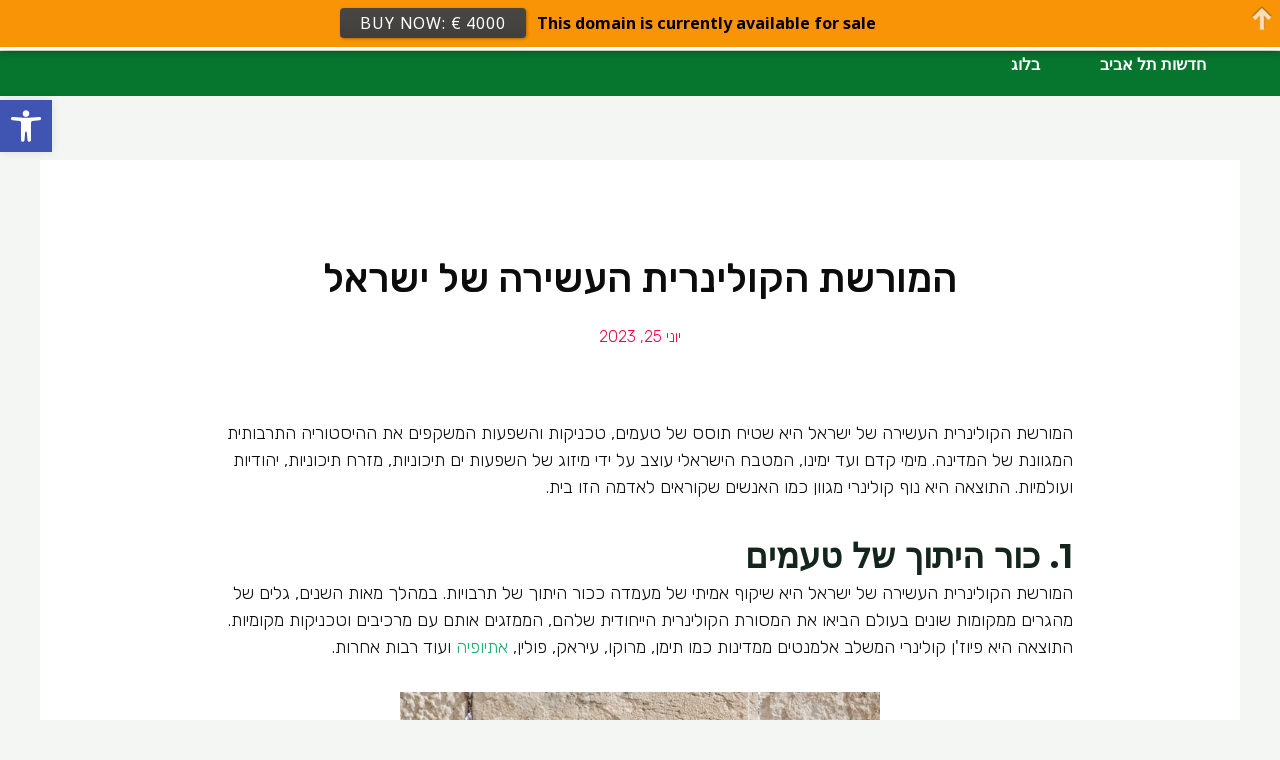

--- FILE ---
content_type: text/css
request_url: https://www.telavivpress.com/wp-content/uploads/elementor/css/post-558.css?ver=1733042014
body_size: 930
content:
.elementor-558 .elementor-element.elementor-element-1de86b55{--min-height:45px;--flex-direction:row;--container-widget-width:calc( ( 1 - var( --container-widget-flex-grow ) ) * 100% );--container-widget-height:100%;--container-widget-flex-grow:1;--container-widget-align-self:stretch;--justify-content:center;--align-items:center;--gap:0px;--background-transition:0.3s;--margin-top:1px;--margin-right:0px;--margin-bottom:0px;--margin-left:0px;--padding-top:0%;--padding-right:5%;--padding-bottom:0%;--padding-left:5%;--z-index:95;}.elementor-558 .elementor-element.elementor-element-1de86b55:not(.elementor-motion-effects-element-type-background), .elementor-558 .elementor-element.elementor-element-1de86b55 > .elementor-motion-effects-container > .elementor-motion-effects-layer{background-color:var( --e-global-color-astglobalcolor1 );}.elementor-558 .elementor-element.elementor-element-1de86b55, .elementor-558 .elementor-element.elementor-element-1de86b55::before{--border-transition:0.3s;}.elementor-558 .elementor-element.elementor-element-5196a2c7{--flex-direction:row;--container-widget-width:calc( ( 1 - var( --container-widget-flex-grow ) ) * 100% );--container-widget-height:100%;--container-widget-flex-grow:1;--container-widget-align-self:stretch;--justify-content:center;--align-items:center;--gap:2.2%;--background-transition:0.3s;--padding-top:0px;--padding-right:0px;--padding-bottom:0px;--padding-left:0px;}.elementor-558 .elementor-element.elementor-element-4aefc09 .elementor-menu-toggle{margin-left:auto;background-color:#FFFFFF00;border-width:0px;border-radius:0px;}.elementor-558 .elementor-element.elementor-element-4aefc09 .elementor-nav-menu .elementor-item{font-family:var( --e-global-typography-primary-font-family ), Sans-serif;font-weight:var( --e-global-typography-primary-font-weight );}.elementor-558 .elementor-element.elementor-element-4aefc09 .elementor-nav-menu--main .elementor-item{color:var( --e-global-color-astglobalcolor5 );fill:var( --e-global-color-astglobalcolor5 );padding-left:10px;padding-right:10px;padding-top:4px;padding-bottom:4px;}.elementor-558 .elementor-element.elementor-element-4aefc09 .elementor-nav-menu--main .elementor-item:hover,
					.elementor-558 .elementor-element.elementor-element-4aefc09 .elementor-nav-menu--main .elementor-item.elementor-item-active,
					.elementor-558 .elementor-element.elementor-element-4aefc09 .elementor-nav-menu--main .elementor-item.highlighted,
					.elementor-558 .elementor-element.elementor-element-4aefc09 .elementor-nav-menu--main .elementor-item:focus{color:#FFFFFF;}.elementor-558 .elementor-element.elementor-element-4aefc09 .elementor-nav-menu--main:not(.e--pointer-framed) .elementor-item:before,
					.elementor-558 .elementor-element.elementor-element-4aefc09 .elementor-nav-menu--main:not(.e--pointer-framed) .elementor-item:after{background-color:#000000;}.elementor-558 .elementor-element.elementor-element-4aefc09 .e--pointer-framed .elementor-item:before,
					.elementor-558 .elementor-element.elementor-element-4aefc09 .e--pointer-framed .elementor-item:after{border-color:#000000;}.elementor-558 .elementor-element.elementor-element-4aefc09 .elementor-nav-menu--main .elementor-item.elementor-item-active{color:#000000;}.elementor-558 .elementor-element.elementor-element-4aefc09 .elementor-nav-menu--main:not(.e--pointer-framed) .elementor-item.elementor-item-active:before,
					.elementor-558 .elementor-element.elementor-element-4aefc09 .elementor-nav-menu--main:not(.e--pointer-framed) .elementor-item.elementor-item-active:after{background-color:#F8F3EF;}.elementor-558 .elementor-element.elementor-element-4aefc09 .e--pointer-framed .elementor-item.elementor-item-active:before,
					.elementor-558 .elementor-element.elementor-element-4aefc09 .e--pointer-framed .elementor-item.elementor-item-active:after{border-color:#F8F3EF;}.elementor-558 .elementor-element.elementor-element-4aefc09{--e-nav-menu-horizontal-menu-item-margin:calc( 40px / 2 );width:auto;max-width:auto;}.elementor-558 .elementor-element.elementor-element-4aefc09 .elementor-nav-menu--main:not(.elementor-nav-menu--layout-horizontal) .elementor-nav-menu > li:not(:last-child){margin-bottom:40px;}.elementor-558 .elementor-element.elementor-element-4aefc09 .elementor-nav-menu--dropdown{background-color:#FFFFFF;}.elementor-558 .elementor-element.elementor-element-4aefc09 .elementor-nav-menu--dropdown a:hover,
					.elementor-558 .elementor-element.elementor-element-4aefc09 .elementor-nav-menu--dropdown a.elementor-item-active,
					.elementor-558 .elementor-element.elementor-element-4aefc09 .elementor-nav-menu--dropdown a.highlighted,
					.elementor-558 .elementor-element.elementor-element-4aefc09 .elementor-menu-toggle:hover{color:#FFFFFF;}.elementor-558 .elementor-element.elementor-element-4aefc09 .elementor-nav-menu--dropdown a:hover,
					.elementor-558 .elementor-element.elementor-element-4aefc09 .elementor-nav-menu--dropdown a.elementor-item-active,
					.elementor-558 .elementor-element.elementor-element-4aefc09 .elementor-nav-menu--dropdown a.highlighted{background-color:#000000;}.elementor-558 .elementor-element.elementor-element-4aefc09 .elementor-nav-menu--dropdown .elementor-item, .elementor-558 .elementor-element.elementor-element-4aefc09 .elementor-nav-menu--dropdown  .elementor-sub-item{font-family:"Roboto", Sans-serif;font-size:14px;font-weight:300;text-transform:uppercase;font-style:normal;text-decoration:none;letter-spacing:1.53px;}.elementor-558 .elementor-element.elementor-element-4aefc09 div.elementor-menu-toggle{color:var( --e-global-color-astglobalcolor5 );}.elementor-558 .elementor-element.elementor-element-4aefc09 div.elementor-menu-toggle svg{fill:var( --e-global-color-astglobalcolor5 );}.elementor-558 .elementor-element.elementor-element-4aefc09 div.elementor-menu-toggle:hover{color:#000000;}.elementor-558 .elementor-element.elementor-element-4aefc09 div.elementor-menu-toggle:hover svg{fill:#000000;}@media(max-width:1024px){.elementor-558 .elementor-element.elementor-element-1de86b55{--margin-top:36px;--margin-right:0px;--margin-bottom:0px;--margin-left:0px;}.elementor-558 .elementor-element.elementor-element-5196a2c7{--gap:6%;}.elementor-558 .elementor-element.elementor-element-4aefc09 .elementor-nav-menu--main > .elementor-nav-menu > li > .elementor-nav-menu--dropdown, .elementor-558 .elementor-element.elementor-element-4aefc09 .elementor-nav-menu__container.elementor-nav-menu--dropdown{margin-top:22px !important;}.elementor-558 .elementor-element.elementor-element-4aefc09 .elementor-menu-toggle{border-width:1px;border-radius:0px;}}@media(max-width:767px){.elementor-558 .elementor-element.elementor-element-1de86b55{--margin-top:57px;--margin-right:0px;--margin-bottom:0px;--margin-left:0px;}.elementor-558 .elementor-element.elementor-element-5196a2c7{--width:70%;}}@media(min-width:768px){.elementor-558 .elementor-element.elementor-element-5196a2c7{--width:90%;}}@media(max-width:1024px) and (min-width:768px){.elementor-558 .elementor-element.elementor-element-5196a2c7{--width:85%;}}

--- FILE ---
content_type: text/css
request_url: https://www.telavivpress.com/wp-content/uploads/elementor/css/post-552.css?ver=1680563852
body_size: 475
content:
.elementor-552 .elementor-element.elementor-element-647cb927 > .elementor-container{min-height:90px;}.elementor-552 .elementor-element.elementor-element-647cb927 > .elementor-container > .elementor-column > .elementor-widget-wrap{align-content:center;align-items:center;}.elementor-552 .elementor-element.elementor-element-647cb927{border-style:dotted;border-width:1px 0px 0px 0px;border-color:#d6d6d6;transition:background 0.3s, border 0.3s, border-radius 0.3s, box-shadow 0.3s;}.elementor-552 .elementor-element.elementor-element-647cb927 > .elementor-background-overlay{transition:background 0.3s, border-radius 0.3s, opacity 0.3s;}.elementor-552 .elementor-element.elementor-element-18cdf93a{text-align:center;}.elementor-552 .elementor-element.elementor-element-18cdf93a .elementor-heading-title{color:var( --e-global-color-astglobalcolor2 );font-size:13px;font-weight:300;}.elementor-bc-flex-widget .elementor-552 .elementor-element.elementor-element-5f47d09f.elementor-column .elementor-widget-wrap{align-items:center;}.elementor-552 .elementor-element.elementor-element-5f47d09f.elementor-column.elementor-element[data-element_type="column"] > .elementor-widget-wrap.elementor-element-populated{align-content:center;align-items:center;}.elementor-552 .elementor-element.elementor-element-5f47d09f.elementor-column > .elementor-widget-wrap{justify-content:center;}.elementor-552 .elementor-element.elementor-element-3241478d{--grid-template-columns:repeat(0, auto);--icon-size:16px;--grid-column-gap:22px;--grid-row-gap:0px;}.elementor-552 .elementor-element.elementor-element-3241478d .elementor-widget-container{text-align:center;}.elementor-552 .elementor-element.elementor-element-3241478d .elementor-social-icon{background-color:rgba(255,255,255,0);--icon-padding:0em;}.elementor-552 .elementor-element.elementor-element-3241478d .elementor-social-icon i{color:var( --e-global-color-astglobalcolor2 );}.elementor-552 .elementor-element.elementor-element-3241478d .elementor-social-icon svg{fill:var( --e-global-color-astglobalcolor2 );}.elementor-552 .elementor-element.elementor-element-3241478d .elementor-social-icon:hover{background-color:rgba(255,255,255,0);}.elementor-552 .elementor-element.elementor-element-3241478d .elementor-social-icon:hover i{color:#211e1d;}.elementor-552 .elementor-element.elementor-element-3241478d .elementor-social-icon:hover svg{fill:#211e1d;}@media(max-width:1024px){.elementor-552 .elementor-element.elementor-element-647cb927{padding:10px 20px 10px 20px;}}@media(max-width:767px){.elementor-552 .elementor-element.elementor-element-647cb927{padding:20px 20px 0px 20px;}.elementor-552 .elementor-element.elementor-element-18cdf93a{text-align:center;}.elementor-552 .elementor-element.elementor-element-18cdf93a .elementor-heading-title{line-height:19px;}.elementor-552 .elementor-element.elementor-element-3241478d .elementor-widget-container{text-align:center;}.elementor-552 .elementor-element.elementor-element-3241478d{--icon-size:20px;}.elementor-552 .elementor-element.elementor-element-3241478d > .elementor-widget-container{padding:0px 0px 20px 0px;}}

--- FILE ---
content_type: text/css
request_url: https://www.telavivpress.com/wp-content/uploads/elementor/css/post-565.css?ver=1684523243
body_size: 946
content:
.elementor-565 .elementor-element.elementor-element-6c41edb1{text-align:center;}.elementor-565 .elementor-element.elementor-element-6c41edb1 .elementor-heading-title{color:#0c0c0c;font-family:"Rubik", Sans-serif;font-size:40px;font-weight:500;line-height:1.2em;}.elementor-565 .elementor-element.elementor-element-346426ae .elementor-icon-list-items:not(.elementor-inline-items) .elementor-icon-list-item:not(:last-child){padding-bottom:calc(20px/2);}.elementor-565 .elementor-element.elementor-element-346426ae .elementor-icon-list-items:not(.elementor-inline-items) .elementor-icon-list-item:not(:first-child){margin-top:calc(20px/2);}.elementor-565 .elementor-element.elementor-element-346426ae .elementor-icon-list-items.elementor-inline-items .elementor-icon-list-item{margin-right:calc(20px/2);margin-left:calc(20px/2);}.elementor-565 .elementor-element.elementor-element-346426ae .elementor-icon-list-items.elementor-inline-items{margin-right:calc(-20px/2);margin-left:calc(-20px/2);}body.rtl .elementor-565 .elementor-element.elementor-element-346426ae .elementor-icon-list-items.elementor-inline-items .elementor-icon-list-item:after{left:calc(-20px/2);}body:not(.rtl) .elementor-565 .elementor-element.elementor-element-346426ae .elementor-icon-list-items.elementor-inline-items .elementor-icon-list-item:after{right:calc(-20px/2);}.elementor-565 .elementor-element.elementor-element-346426ae .elementor-icon-list-item:not(:last-child):after{content:"";height:15%;border-color:#f40045;}.elementor-565 .elementor-element.elementor-element-346426ae .elementor-icon-list-items:not(.elementor-inline-items) .elementor-icon-list-item:not(:last-child):after{border-top-style:solid;border-top-width:4px;}.elementor-565 .elementor-element.elementor-element-346426ae .elementor-icon-list-items.elementor-inline-items .elementor-icon-list-item:not(:last-child):after{border-left-style:solid;}.elementor-565 .elementor-element.elementor-element-346426ae .elementor-inline-items .elementor-icon-list-item:not(:last-child):after{border-left-width:4px;}.elementor-565 .elementor-element.elementor-element-346426ae .elementor-icon-list-icon{width:0px;}.elementor-565 .elementor-element.elementor-element-346426ae .elementor-icon-list-icon i{font-size:0px;}.elementor-565 .elementor-element.elementor-element-346426ae .elementor-icon-list-icon svg{--e-icon-list-icon-size:0px;}body:not(.rtl) .elementor-565 .elementor-element.elementor-element-346426ae .elementor-icon-list-text{padding-left:0px;}body.rtl .elementor-565 .elementor-element.elementor-element-346426ae .elementor-icon-list-text{padding-right:0px;}.elementor-565 .elementor-element.elementor-element-346426ae .elementor-icon-list-text, .elementor-565 .elementor-element.elementor-element-346426ae .elementor-icon-list-text a{color:#f40045;}.elementor-565 .elementor-element.elementor-element-346426ae .elementor-icon-list-item{font-family:"Rubik", Sans-serif;font-size:16px;font-weight:300;}.elementor-565 .elementor-element.elementor-element-371f79cb > .elementor-container{max-width:1010px;}.elementor-565 .elementor-element.elementor-element-371f79cb{margin-top:0px;margin-bottom:0px;}.elementor-565 .elementor-element.elementor-element-29a46c7e{color:#0c0c0c;font-family:"Rubik", Sans-serif;font-size:18px;font-weight:300;}.elementor-565 .elementor-element.elementor-element-29a46c7e > .elementor-widget-container{margin:35px 35px 35px 35px;padding:15px 15px 15px 15px;}.elementor-565 .elementor-element.elementor-element-20f94260 > .elementor-container{max-width:1010px;}.elementor-565 .elementor-element.elementor-element-20f94260{margin-top:30px;margin-bottom:80px;}.elementor-bc-flex-widget .elementor-565 .elementor-element.elementor-element-1ea6b250.elementor-column .elementor-widget-wrap{align-items:center;}.elementor-565 .elementor-element.elementor-element-1ea6b250.elementor-column.elementor-element[data-element_type="column"] > .elementor-widget-wrap.elementor-element-populated{align-content:center;align-items:center;}.elementor-565 .elementor-element.elementor-element-1ea6b250 > .elementor-element-populated{padding:0px 0px 0px 0px;}.elementor-565 .elementor-element.elementor-element-245e459b{--alignment:center;--grid-side-margin:20px;--grid-column-gap:20px;--grid-row-gap:0px;--grid-bottom-margin:0px;}.elementor-565 .elementor-element.elementor-element-245e459b .elementor-share-btn{font-size:calc(1px * 10);border-width:2px;}.elementor-565 .elementor-element.elementor-element-245e459b .elementor-share-btn__icon{--e-share-buttons-icon-size:1.6em;}.elementor-565 .elementor-element.elementor-element-245e459b .elementor-share-btn__title{font-family:"Rubik", Sans-serif;font-size:16px;font-weight:200;}.elementor-565 .elementor-element.elementor-element-245e459b > .elementor-widget-container{--e-transform-scale:0.7;}.elementor-565 .elementor-element.elementor-element-ba7214e span.post-navigation__prev--label{color:var( --e-global-color-secondary );}.elementor-565 .elementor-element.elementor-element-ba7214e span.post-navigation__next--label{color:var( --e-global-color-secondary );}.elementor-565 .elementor-element.elementor-element-ba7214e span.post-navigation__prev--label, .elementor-565 .elementor-element.elementor-element-ba7214e span.post-navigation__next--label{font-size:19px;}.elementor-565 .elementor-element.elementor-element-ba7214e span.post-navigation__prev--title, .elementor-565 .elementor-element.elementor-element-ba7214e span.post-navigation__next--title{font-size:17px;}.elementor-565 .elementor-element.elementor-element-ba7214e .post-navigation__arrow-wrapper{color:var( --e-global-color-astglobalcolor0 );}.elementor-565 .elementor-element.elementor-element-42430bd5 > .elementor-container{max-width:1010px;}@media(max-width:1024px) and (min-width:768px){.elementor-565 .elementor-element.elementor-element-1ea6b250{width:100%;}}@media(max-width:1024px){.elementor-565 .elementor-element.elementor-element-371f79cb{margin-top:0px;margin-bottom:0px;}.elementor-565 .elementor-element.elementor-element-37d17440 > .elementor-element-populated{padding:0px 50px 0px 50px;}.elementor-565 .elementor-element.elementor-element-20f94260{padding:22px 22px 22px 22px;} .elementor-565 .elementor-element.elementor-element-245e459b{--grid-side-margin:25px;--grid-column-gap:25px;--grid-row-gap:25px;--grid-bottom-margin:25px;}.elementor-565 .elementor-element.elementor-element-245e459b > .elementor-widget-container{--e-transform-scale:0.7;}.elementor-565 .elementor-element.elementor-element-42430bd5{padding:0px 50px 0px 50px;}}@media(max-width:767px){.elementor-565 .elementor-element.elementor-element-6c41edb1 .elementor-heading-title{font-size:30px;}.elementor-565 .elementor-element.elementor-element-346426ae .elementor-icon-list-item{font-size:15px;}.elementor-565 .elementor-element.elementor-element-37d17440 > .elementor-element-populated{padding:0px 20px 0px 20px;}.elementor-565 .elementor-element.elementor-element-20f94260{padding:20px 20px 20px 20px;}.elementor-565 .elementor-element.elementor-element-1ea6b250{width:100%;}.elementor-565 .elementor-element.elementor-element-1ea6b250 > .elementor-element-populated{margin:20px 0px 0px 0px;--e-column-margin-right:0px;--e-column-margin-left:0px;}.elementor-565 .elementor-element.elementor-element-245e459b{--alignment:center;--grid-side-margin:25px;--grid-column-gap:25px;--grid-row-gap:25px;--grid-bottom-margin:25px;} .elementor-565 .elementor-element.elementor-element-245e459b{--grid-side-margin:25px;--grid-column-gap:25px;--grid-row-gap:25px;--grid-bottom-margin:25px;}.elementor-565 .elementor-element.elementor-element-42430bd5{padding:0px 20px 0px 20px;}}